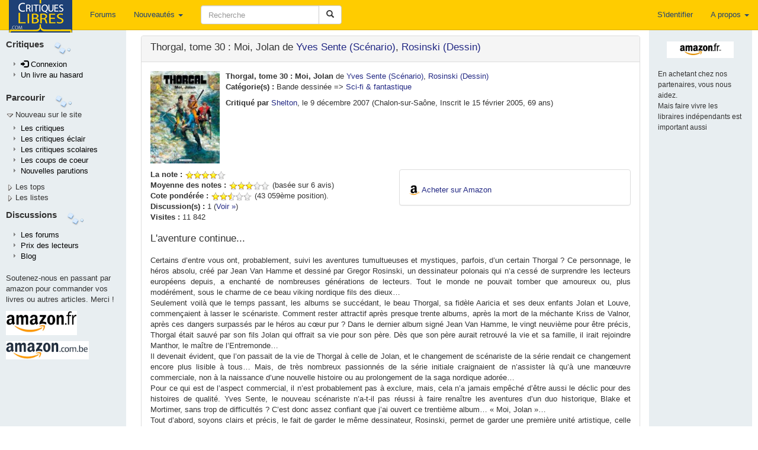

--- FILE ---
content_type: text/html; charset=UTF-8
request_url: https://critiqueslibres.com/i.php/vcrit/15558
body_size: 13099
content:
<!doctype html>	
<html class="no-js" lang="fr">
<head>
  <meta charset="utf-8">
  <meta http-equiv="X-UA-Compatible" content="IE=edge">
  <meta name="viewport" content="width=device-width, initial-scale=1">
  <title>critiquesLibres.com : Thorgal, tome 30 : Moi, Jolan Yves Sente,  Rosinski</title>
  <link rel="alternate" type="application/rss+xml" href="/i.php/rss2" title="RSS 2.0: Dernieres critiques" />
  <link rel="search" type="application/opensearchdescription+xml" title="critlib" href="/cl-search.xml">
  <meta name="description" content="Le meilleur site de critiques de livres sur le net." />
  <meta name="Distribution" content="Global" />
  <meta name="Rating" content="General" />
  <meta name="Robots" content="index, follow" />
  <meta name="COPYRIGHT" content="Copyright (c) 2002-2022 by critiquesLibres.com" />
  <meta http-equiv="content-language" content="fr" />
      <link rel="stylesheet" href="/dist/critlib.min.css">
  <!-- HTML5 shim and Respond.js for IE8 support of HTML5 elements and media queries -->
  <!-- WARNING: Respond.js doesn't work if you view the page via file:// -->
  <!--[if lt IE 9]>
    <script src="/vendor/html5shiv.min.js"></script>
    <script src="/vendor/respond.min.js"></script>
  <![endif]-->  
    
  <meta property="og:url"           content="http://www.critiqueslibres.com/i.php/vcrit/15558" />
  <meta property="og:site_name"     content="critiqueslibres.com" />
  <meta property="og:type"          content="website" />
  <meta property="og:title"         content="Thorgal, tome 30 : Moi, Jolan Yves Sente,  Rosinski" />

  <meta property="og:description"   content="Thorgal, tome 30 : Moi, Jolan de <a href=/i.php/vauteur/3284/>Yves Sente (Scénario)</a>, <a href=/i.php/vauteur/412/> Rosinski (Dessin)</a>" />
      <meta property="og:image"       content="https://m.media-amazon.com/images/I/619WXwGXllL.jpg" />  
    
   
<!-- Google AdSense -->
<script async src="https://pagead2.googlesyndication.com/pagead/js/adsbygoogle.js?client=ca-pub-8345013698383332"
     crossorigin="anonymous"></script>
<!-- End Google AdSense -->
</head>
<body>
    <!--[if lt IE 9]>
      <p class="browsehappy">Vous utilisez un naviguateur qui est d&eacute;pass&eacute;. Veuillez <a href="http://browsehappy.com/?locale=fr_FR">mettre &agrave; niveau votre naviguateur.</a></p>
    <![endif]-->
<div id="fb-root"></div>

<script>(function(d, s, id) {
  var js, fjs = d.getElementsByTagName(s)[0];
  if (d.getElementById(id)) return;
  js = d.createElement(s); js.id = id;
  js.src = "//connect.facebook.net/fr_FR/all.js#xfbml=1";
  fjs.parentNode.insertBefore(js, fjs);
}(document, 'script', 'facebook-jssdk'));</script>

  <nav class="navbar navbar-default navbar-fixed-top">
    <div class="container-fluid">
      <!-- Brand and toggle get grouped for better mobile display -->
      <div class="navbar-header">
        <button type="button" class="navbar-toggle collapsed" data-toggle="collapse" data-target="#bs-example-navbar-collapse-1" aria-expanded="false">
          <span class="sr-only">Toggle navigation</span>
          <span class="icon-bar"></span>
          <span class="icon-bar"></span>
          <span class="icon-bar"></span>
        </button>
        <a class="navbar-brand" style="padding-top: 0" href="/i.php">
          <img  src="/img/critlib/cl_logo_brand.png" />
        </a>        
        <ul class="nav navbar-nav navbar-right visible-xs-inline-block">
        
                    <li><a href="/i.php/login" >S'identifier</a></li>
            
          
        </ul>
      </div>
      <!-- Collect the nav links, forms, and other content for toggling -->
      <div class="collapse navbar-collapse" id="bs-example-navbar-collapse-1">
        <ul class="nav navbar-nav navbar-left">
          <!--<li class="hidden-sm"><a href="/i.php">Page de garde <i class="glyphicon glyphicon-home"></i></a></li> -->
          <li><a href="/i.php/forum/list">Forums</a></li>
          <li class="dropdown hidden-sm">
            <a href="#" class="dropdown-toggle" data-toggle="dropdown" role="button" aria-haspopup="true" aria-expanded="false">Nouveautés <span class="caret"></span></a>
            <ul class="dropdown-menu">
              <li><a href="/i.php/nlivre">Ajouter un livre</a></li>
              <li><a href="/i.php/list/newcrit">Dernières critiques</a></li>
              <li><a href="/i.php/list/newecl">Dernières critiques éclairs</a></li>
              <li><a href="/i.php/list/newscol">Dernières critiques scolaires</a></li>
              <li role="separator" class="divider"></li>
              <li role="presentation"><a href="/i.php/lastbiosbiblios/">Bios et biblios</a></li>
              <li role="presentation"><a href="/i.php/lastautliens/">Dernier liens ajout&eacute;s</a></li>
            </ul>
          </li>
          <li class="dropdown visible-xs-inline">
            <a href="#" class="dropdown-toggle" data-toggle="dropdown" role="button" aria-haspopup="true" aria-expanded="false">Listes<span class="caret"></span></a>
            <ul class="dropdown-menu">
              <li><a href="/i.php/listinterview">Interviews</a></li>
              <li><a href="/i.php/list/topcptr_recent">Plus visitées</a></li>
              <li><a href="/i.php/top/livre">Top livres</a></li>
              <li><a href="/i.php/top/auteur">Top auteurs</a></li>
              <li><a href="/i.php/listediteur">Editeurs</a></li>
              <li><a href="/i.php/listedition">Editions</a></li>
              <li><a href="/i.php/vcat/">Les catégories</a></li>
            </ul>             
          </li>
          <li class="visible-xs-inline"><a href="/i.php/vcrit/random">Au hasard</a></li>

        </ul>
        <form class="nav navbar-nav navbar-left navbar-form" role="search" action="/i.php/search2">
            <div class="form-group">
              <div class="input-group" style="max-width: 600px;">
                <input type="text" class="form-control" style="min-width: 200px; " 
                  placeholder="Recherche" name="search" id="search" value="" />
                <span class="input-group-btn">
                  <button type="submit" class="btn btn-default">
                    <span class="glyphicon glyphicon-search" aria-hidden="true"></span>
                  </button>
                </span>
              </div>
            </div>
        </form>

        <ul class="nav navbar-nav navbar-right">
        
                    <li><a href="/i.php/login" >S'identifier</a></li>
            
          
          <li class="dropdown">
            <a href="#" class="dropdown-toggle" data-toggle="dropdown" role="button" aria-haspopup="true" aria-expanded="false">A propos <span class="caret"></span></a>
            <ul class="dropdown-menu">
              <li><a href="/i.php/page/corp_contact">Nous contacter</a></li>
              <li><a href="/i.php/page/corp_aide">Aide</a></li>
              <li><a href="/i.php/page/corp_soutenez">Nous soutenir</a></li>
              <li><a href="/i.php/page/corp_apropos">Conditions</a></li>
              <li role="separator" class="divider"></li>
              <li><a href="/blog">Blog</a></li>
            </ul>
          </li>
        </ul>
      </div><!-- /.navbar-collapse -->
    </div><!-- /.container-fluid -->
  </nav>
<div class="container-fluid">
  <div class="row">
    <div class="col-sm-3 col-md-2 col-lg-2 hidden-xs leftmenu"  style="position:fixed; height:100%;overflow-y:auto;">
      <div class="row" style="margin-top: 5px;">
        <div class="side-by-side" style="font-size: 110%; font-color: light-blue; font-weight: bold;">
          Critiques
        </div>
        <div class="side-by-side">
          <img src="/img/critlib/imgMenu_left2.gif" >
        </div>
      </div>
      <div class="row">
        <div class="col-md-12">
            <ul class="leftmenulist">
              
                            <li role="presentation"><a href="/i.php/login"><span class="glyphicon glyphicon-log-in"></span>&nbsp;Connexion</a></li>
                 
                         
              <li role="presentation"><a href="/i.php/vcrit/random">Un livre au hasard</a></li>
            </ul>
        </div>
      </div>        
      <div class="row" style="margin-top: 10px;">
        <div class="side-by-side" style="font-size: 110%; font-color: light-blue; font-weight: bold;">
          Parcourir
        </div>
        <div class="side-by-side">
          <img src="/img/critlib/imgMenu_left2.gif" >
        </div>
      </div>
      
      <div class="row" >
        <div class="col-md-12" onclick="toggleMenu('menunew');">
          <img src="/img/critlib/arrow_down.gif" id="imgmenunew"><span onmouseover="this.style.backgroundColor='#FFCC00', this.style.color='black', this.style.padding='0px 0px 0px 0px;'" onmouseout="this.style.backgroundColor='#E8EEF1',this.style.color='#000033', this.style.padding='0px 0px 0px 2px'" style="padding-left:2px;">Nouveau sur le site</span>
        </div>
      </div>
      <div class="row">
        <div class="col-md-12" id="menunew" style="display: block;">
            <ul class="leftmenulist">
              <li role="presentation"><a href="/i.php/list/newcrit/">Les critiques </a></li>
              <li role="presentation"><a href="/i.php/list/newecl/">Les critiques &eacute;clair</a></li>
              <li role="presentation"><a href="/i.php/list/newscol/">Les critiques scolaires</a></li>
              <!--
              <li role="presentation"><a href="/i.php/lastbiosbiblios/">Bios et biblios</a></li>
              <li role="presentation"><a href="/i.php/lastautliens/">Dernier liens ajout&eacute;s</a></li>
              -->
              <li role="presentation"><a href="/i.php/list/topstar/">Les coups de coeur</a></li>
              <li role="presentation"><a href="/i.php/list/newparu/">Nouvelles parutions</a></li>
            </ul>
        </div>
      </div>
      <div class="row" >
        <div class="col-md-12" onclick="toggleMenu('menutop');">
          <img src="/img/critlib/arrow_right.gif" id="imgmenutop"><span onmouseover="this.style.backgroundColor='#FFCC00', this.style.color='black', this.style.padding='2px 4px 2px 4px;'" onmouseout="this.style.backgroundColor='#E8EEF1',this.style.color='#000033', this.style.padding='0px 0px 0px 2px'" style="padding-left:2px;">Les tops</span>
        </div>
      </div>
      <div class="row">
        <div class="col-md-12" id="menutop" style="display: none;">
            <ul class="leftmenulist">
              <li role="presentation"><a href="/i.php/list/topcptr_new">Les plus visit&eacute;es</a></li>
              <li role="presentation"><a href="/i.php/list/topcptr_recent">Plus visit&eacute;es (récentes)</a></li>
              <li role="presentation"><a href="/i.php/list/topcptr_mois">Plus visit&eacute;es ce mois</a></li>
              <!--
              <li class="submenu"><a href=/i.php/top/lecteur/>Le top des lecteurs</a></li>
              -->
              <li role="presentation"><a href="/i.php/top/livre/">Le top des livres</a></li>
              <li role="presentation"><a href="/i.php/top/auteur/">Le top des auteurs</a></li>
            </ul>
        </div>
      </div>
      <div class="row" >
        <div class="col-md-12" onclick="toggleMenu('menulst');">
          <img src="/img/critlib/arrow_right.gif" id="imgmenulst"><span onmouseover="this.style.backgroundColor='#FFCC00', this.style.color='black', this.style.padding='2px 4px 2px 4px;'" onmouseout="this.style.backgroundColor='#E8EEF1',this.style.color='#000033', this.style.padding='0px 0px 0px 2px'" style="padding-left:2px;">Les listes</span>
        </div>
      </div>
      <div class="row">
        <div class="col-md-12" id="menulst" style="display: none;">
            <ul class="leftmenulist">
              <li role="presentation"><a href="/i.php/vcat/">Les catégories</a></li>
              <li role="presentation"><a href="/i.php/listediteur/">Les éditeurs</a></li>
              <li role="presentation"><a href="/i.php/listedition/">Les éditions</a></li>
              <li role="presentation"><a href="/i.php/listlivre/">Les livres</a></li>
              <li role="presentation"><a href="/i.php/listauteur/">Les auteurs</a></li>
              <li role="presentation"><a href="/i.php/listuser/">Les lecteurs</a></li>
              <li role="presentation"><a href="/i.php/listinterview/">Les interviews</a></li>
              <li role="presentation"><a href="/i.php/listserie/">Les séries</a></li>
            </ul>
        </div>
      </div>
      
      <div class="row" style="margin-top: 10px;">
        <div class="side-by-side" style="font-size: 110%; font-color: light-blue; font-weight: bold;">
          Discussions
        </div>
        <div class="side-by-side">
          <img src="/img/critlib/imgMenu_left2.gif" >
        </div>
      </div>
      <div class="row">
        <div class="col-md-12">
            <ul class="leftmenulist">
              <li role="presentation"><a href="/i.php/forum/list">Les forums</a></li>
              <li role="presentation"><a href="/i.php/prixcl">Prix des lecteurs</a></li>
              <li role="presentation"><a href="/blog">Blog</a></li>
              <!-- <li role="presentation"><a href="/i.php/page/corp_aide">Aide</a></li>
              <li role="presentation"><a href="/i.php/page/corp_soutenez">Nous soutenir</a></li>
              -->
            </ul>
        </div>
      </div>
      <div class="row" style="margin-top: 10px;">
        <div class="col-md-12">
                Soutenez-nous en passant par amazon pour commander vos livres ou autres articles. Merci !
        </div>
      </div>
      <div class="row">
        <div class="col-md-12 publeft">
        <a target="_blank" href="https://www.amazon.fr/b?_encoding=UTF8&tag=critiqueslibresc&linkCode=ur2&linkId=c6a1a03fab1b12ef0942d2ab0153a43b&camp=1642&creative=6746&node=301132">
        	<img  src="/img/critlib/amazon-fr.gif" alt="Amazon.fr" style="margin-bottom: 5px;"/>
        </a>
        <img src="//ir-fr.amazon-adsystem.com/e/ir?t=critiqueslibresc&l=ur2&o=8" width="1" height="1" border="0" alt="" style="border:none !important; margin:0px !important;" />
        <br/>

        <a target="_blank" href="https://amzn.to/478wDUX">
          <img src="/img/critlib/amazon-be.gif" alt="Amazon.com.be" style="margin-top: 5px;"/>
        </a>

        <!-- 
  				<iframe src="http://rcm-fr.amazon.fr/e/cm?t=critlibautre-21&o=8&p=44&l=ur1&category=homepage&banner=1EAKQ06CW6GFD5NT0N82&f=ifr" width="100" height="70" scrolling="no" border="0" marginwidth="0" style="border:none;" frameborder="0">
  				</iframe>
  		 -->
        </div>
      </div>
      <!--
      <div class="row">
        <div class="col-md-12">
            Passer par Sauramps nous aide aussi
        </div>
      </div>
      <div class="row">
        <div class="col-md-12 publeft">
  					<a href="http://track.effiliation.com/servlet/effi.click?id_compteur=12863099" target="_blank">
  							<img src="http://track.effiliation.com/servlet/effi.show?id_compteur=12863099" alt="pub" border="0" />
  					</a>
  			</div>
      </div>
      -->
      <!--
      <div class="row">
        <div class="col-sm-12">
          <div class="alogo">
            <a href="/i.php">
              <img class="logo" src="/img/critlib/cl-logo-bleuorange.png" border="0" width="84px" height="122px" alt="logo" />
            </a>
          </div>
        </div>
      </div>
      -->
    </div> <!-- end of left menu column -->
    <div class="col-sm-9 col-md-10 col-lg-10 col-sm-offset-3 col-md-offset-2">
  	 <!-- <td colspan="2" style="padding-top: 0; vertical-align: top;" class="aleft"> -->
  	    <div class="content" style="min-height: 800px;">
          

<style type="text/css">

.edition {
  padding-left: 20px;

}
</style>


<div class="row">
 <div class="col-sm-9 col-md-10">
 <!-- 
  <div class="row">
   <div class="col-sm-12">
-->
    <div class="panel panel-default">
      <div class="panel-heading">
        <h3 class="media-heading">Thorgal, tome 30 : Moi, Jolan de <a href=/i.php/vauteur/3284/>Yves Sente (Scénario)</a>, <a href=/i.php/vauteur/412/> Rosinski (Dessin)</a></h3>
      </div>
      <div class="panel-body">
        <div class="media">
          <div class="media-left">
                      <a target="_blank" href="http://www.amazon.fr/exec/obidos/ASIN/2803622653/critiqueslibresc">
              <div class="cover-m Xidden-xs">
                <img class="media-object" style="max-width: 100%; max-height: 100%" src="/img/cover/M/9782803622658.jpg" alt="couverture" />
              </div>
              <!--
              <div class="cover-s hidden-xs Visible-xs">
                <img class="media-object" style="max-width: 100%; max-height: 100%" src="/img/cover/S/9782803622658.jpg" alt="couverture" />
              </div>
              -->
            </a>        
                    </div> <!-- eof media left -->
          <div class="media-body">
            <strong>Thorgal, tome 30 : Moi, Jolan</strong> de <a href=/i.php/vauteur/3284/>Yves Sente (Scénario)</a>, <a href=/i.php/vauteur/412/> Rosinski (Dessin)</a>
                        <p><strong>Cat&eacute;gorie(s) :</strong> <span class="texteLien">Bande dessinée => <a href="/i.php/vcat/205">Sci-fi & fantastique</a></span>
                                </p>

                    <div class="hidden-xs">
          <strong>Critiqu&eacute; par </strong><a href="/i.php/vuser/d4eceda00803">Shelton</a>, le 9 décembre 2007
            (Chalon-sur-Saône, Inscrit le 15 février 2005, 69 ans)
          </div>
           <!-- EOF crit principale exits -->
        </div> <!-- eof media body-->
      </div>
      <div class="row" style="margin-top: 10px;">
        <div class="col-sm-12 visible-xs">
          <strong>Critiqu&eacute; par </strong><a href="/i.php/vuser/d4eceda00803">Shelton</a>, le 9 décembre 2007
            (Chalon-sur-Saône, Inscrit le 15 février 2005, 69 ans)
        </div>
        <div id="summary" class="col-sm-6">
                      <strong>La note :</strong> <img alt="8 étoiles" src="/img/starslittle_8.gif" />
                                <br/><strong>Moyenne des notes :</strong> <img alt="6 étoiles" src="/img/starslittle_6.gif" /> (bas&eacute;e sur 6 avis)
                          <br/><strong>Cote pond&eacute;r&eacute;e :</strong> <img alt="5 étoiles" src="/img/starslittle_5.gif" /> (43 059&egrave;me position).
                                            <br/><strong>Discussion(s) :</strong> 1&nbsp;(<a href="#forums">Voir &raquo;</a>)
                    <br/>
          <strong>Visites :</strong> 11 842&nbsp;
        </div> <!-- eof summary -->
        <!-- Acheter le livre -->
                <div class="col-sm-6">
          <div class="panel panel-default">
            <div class="panel-body">
              <div style="margin-top:10px">
                <img src="/img/critlib/amazon_a.png" width="19" height="19" />
                <a href="https://www.amazon.fr/exec/obidos/ASIN/2803622653/critlibvcrit-21" target="_BLANK">Acheter sur Amazon</a>
              </div>
                          </div>
          </div>  <!-- eof panel -->
        </div>
                <!-- end of Acheter le livre -->
      </div> <!-- eof row -->
      <!-- critique principale -->
      <div class="row">
        <div class="col-sm-12">      
                      <h3>L&#039;aventure continue...</h3>
              <p class="critic">
                Certains d’entre vous ont, probablement, suivi les aventures tumultueuses et mystiques, parfois, d’un certain Thorgal ? Ce personnage, le héros absolu, créé par Jean Van Hamme et dessiné par Gregor Rosinski, un dessinateur polonais qui n’a cessé de surprendre les lecteurs européens depuis, a enchanté de nombreuses générations de lecteurs. Tout le monde ne pouvait tomber que amoureux ou, plus modérément, sous le charme de ce beau viking nordique fils des dieux…<br />
Seulement voilà que le temps passant, les albums se succédant, le beau Thorgal, sa fidèle Aaricia et ses deux enfants Jolan et Louve, commençaient à lasser le scénariste. Comment rester attractif après presque trente albums, après la mort de la méchante Kriss de Valnor, après ces dangers surpassés par le héros au cœur pur ? Dans le dernier album signé Jean Van Hamme, le vingt neuvième pour être précis, Thorgal était sauvé par son fils Jolan qui offrait sa vie pour son père. Dès que son père aurait retrouvé la vie et sa famille, il irait rejoindre Manthor, le maître de l’Entremonde… <br />
Il devenait évident, que l’on passait de la vie de Thorgal à celle de Jolan, et le changement de scénariste de la série rendait ce changement encore plus lisible à tous… Mais, de très nombreux passionnés de la série initiale craignaient de n’assister là qu’à une manœuvre commerciale, non à la naissance d’une nouvelle histoire ou au prolongement de la saga nordique adorée…<br />
Pour ce qui est de l’aspect commercial, il n’est probablement pas à exclure, mais, cela n’a jamais empêché d’être aussi le déclic pour des histoires de qualité. Yves Sente, le nouveau scénariste n’a-t-il pas réussi à faire renaître les aventures d’un duo historique, Blake et Mortimer, sans trop de difficultés ? C’est donc assez confiant que j’ai ouvert ce trentième album… « Moi, Jolan »…<br />
Tout d’abord, soyons clairs et précis, le fait de garder le même dessinateur, Rosinski, permet de garder une première unité artistique, celle du graphisme et de la narration graphique. Ce polonais dessine toujours aussi bien et c’est toujours aussi agréable de voir ses personnages se mouvoir dans un univers qui reste entre réalité et fantastique… <br />
Quant au scénario, on sent bien que Sente a besoin de prendre ses marques, ce n’est pas si facile de passer derrière Van Hamme, il s’appuie sur les personnages de la série, en introduit d’autres, et fait en sorte que très rapidement on ne puisse pas croire à du « réchauffé ». C’est cela qui est le plus surprenant et, aussi, rassurant : on est toujours dans du Thorgal, mais on n’est plus dans du Thorgal !<br />
On est dans du Thorgal parce que le héros est là, même s’il est au repos, en quelque sorte, parce que devant l’absence, un matin, de Jolan, c’est lui qui explique à Aaricia et Louve ce qu’il en est réellement… On est dans du Thorgal car Aaricia va jouer un rôle, encore un peu hésitant dans cet épisode, mais bien réel et porteur d’avenir. Parce que la jeune Louve ne peut pas rester en dehors d’une histoire qui va concerner son frère chéri…<br />
On n’est plus dans du Thorgal car une grande partie de l’histoire met en scène Jolan et des personnages de sa génération. C’est lui qui doit écouter le Manthor, qui doit franchir des étapes pour obtenir un destin extraordinaire, hors du commun… Jolan doit, en fait, passer de l’adolescence à l’âge adulte. Nous entrons dans le récit initiatique par excellence et cet aspect nous ramène au destin de Thorgal qui a du passer du statut d’homme à celui d’envoyé des dieux… et, rappelez-vous, cela ne s’était pas passé sans difficultés…<br />
Après avoir lu cet album, mes sentiments se sont clarifiés : oui, j’ai éprouvé beaucoup de plaisir à le lire et à partir à l’aventure avec Jolan, oui c’est une très grande qualité graphique et Rosinski a encore beaucoup d’énergie dans son dessin… mais je me suis senti vieillir ! Un peu comme si je restais avec Thorgal au village en attendant que Jolan ne revienne… Oui, cette série est en train de franchir un cap, mais, peut-être, est-elle tout simplement en train de retrouver un nouveau lectorat pour rebondir encore plus…<br />
Alors, plongeons dans cette aventure et voyons, ensemble, comment Jolan mais aussi Xia, Ingvild, Draye, Arlac arriveront à triompher dans l’antre de la magie rouge…<br />
Très bonne lecture pour large public allant des fans de la série initiale aux jeunes lecteurs à partir d’une douzaine d’années…
              </p> 
                         <!-- EOF nbrcrit is zero -->
        </div>
      </div>
      <!-- eof critique principale -->
    </div> <!-- eof panel body -->
   </div> <!-- eof panel -->

  <div class="panel panel-default">
    <div class="panel-body">
      <div class="row">
        <div class="col-xs-6 col-sm-4">
                  <div class="well well-sm" style="margin-bottom: 2px;">
            <a href="/i.php/login">Connectez vous</a> pour ajouter ce livre dans une liste ou dans votre biblio.
          </div>
              </div>
      <div class="col-xs-6 col-sm-4">
        <!-- Twitter BEGIN -->
        <a href="https://twitter.com/share" class="twitter-share-button" data-lang="fr">Tweeter</a>
        
          <script>!function(d,s,id){var js,fjs=d.getElementsByTagName(s)[0],p=/^http:/.test(d.location)?'http':'https';if(!d.getElementById(id)){js=d.createElement(s);js.id=id;js.src=p+'://platform.twitter.com/widgets.js';fjs.parentNode.insertBefore(js,fjs);}}(document, 'script', 'twitter-wjs');</script>       
        
        <!-- Twitter END -->
        <br />
        <div class="fb-share-button" data-href="http://www.critiqueslibres.com/i.php/vcrit/15558" data-layout="button"></div>
      </div>
      <div class="col-xs-12 col-sm-4">     
        <a href="/i.php/envoi_ami/15558" >
          <img src="/img/critlib/icon_sendFriend.gif" width="22" height="19">Envoyer &agrave; un(e) ami(e)
        </a>
        <br />
        <a href="/i.php/vcrit/15558?alt=print" target="_blank">
          <img src="/img/critlib/icon_imprimante.gif" width="22" height="19">Version imprimable
        </a>
      </div>
    </div> <!-- eof row -->

  </div>
</div> <!-- eof panel -->
<!-- LES EDITIONS -->
<div class="panel panel-default">
  <div class="panel-heading">
    <h3 class="panel-title">Les éditions</h3>
  </div>
  <div class="panel-body">
    <div class="row">
      <div class="col-sm-12">

        <ul class="media-list">
                  <li class="media">
            <div class="media-left">
              <a href="http://www.amazon.fr/exec/obidos/ASIN/2803622653/critiqueslibresc">
                <img class="media-object pull-left" src="/img/cover/S/9782803622658.jpg" alt="couverture">
              </a>
            </div>
            <div class="media-body edition">
              <div class="row">
                <div class="col-sm-10">
                  <h5 class="media-heading">Moi, Jolan [Texte imprimé] [dessins de] G. Rosinski [scénario de] Y. Sente</h5>
                                    <span>de <a href="/i.php/vauteur/412">Rosinski, </a> (Illustrateur) <a href="/i.php/vauteur/3284">Sente, Yves</a> (Scénariste)</span>
                                    <br><a href="/i.php/listedition/178">le Lombard</a>             
                  <br>ISBN : 9782803622658 ; 12,45 € ; 04/10/2007 ; 48 p.  Broché
                </div>
                                <div class="pull-right col-sm-2">
                  <div>
                    <img src="/img/critlib/amazon_a.png" width="19" height="19" border="0" align="absmiddle" />
                    <a href="http://www.amazon.fr/exec/obidos/ASIN/2803622653/critiqueslibresc" target="_BLANK">Go Amazon</a>
                  </div>
                                  </div>
                              </div>
            </div>
          </li>
         
        </ul>
      </div>
    </div>
    <div class="row">
      <div class="col-sm-8">
                  &raquo;Enregistrez-vous pour ajouter une édition      </div>
    </div>
    
  </div>
</div>
<!-- EOF LES EDITIONS -->
<div class="panel panel-default">
  <div class="panel-heading">
    <h3 class="panel-title">Les livres liés</h3>
  </div>
  <div class="panel-body">
                  <span style="margin-left:20; font-weight: bold" onclick="toggleItem('serie0');">
              <img width="15" height="14" id="imgserie0" src="/img/critlib/arrow_right.gif" align="absbottom">
            &nbsp;
      Thorgal<br>
      </span>
              <div style="margin-left: 20px; display: none" id="serie0">
                      
      <ul class="cl" >
                  <li class="cl">
                          <a href="/i.php/vcrit/24498">Thorgal, tome 01 : La Magicienne trahie, suivi de Presque le paradis</a>
              
                      </li> 
                  <li class="cl">
                          <a href="/i.php/vcrit/33207">Thorgal, tome 02 : L&#039;Île des mers gelées</a>
              
                      </li> 
                  <li class="cl">
                          <a href="/i.php/vcrit/36607">Thorgal, tome 03 : Les trois vieillards du pays d&#039;Aran</a>
              
                      </li> 
                  <li class="cl">
                          <a href="/i.php/vcrit/37005">Thorgal, tome 04 : La galère noire</a>
              
                      </li> 
                  <li class="cl">
                          <a href="/i.php/vcrit/37262">Thorgal, tome 05 : au-delà des ombres</a>
              
                      </li> 
                  <li class="cl">
                          <a href="/i.php/vcrit/37562">Thorgal, tome 06 : la chute de Brek Zarith</a>
              
                      </li> 
                  <li class="cl">
                          <a href="/i.php/vcrit/37648">Thorgal, tome 07 : L&#039;Enfant des étoiles</a>
              
                      </li> 
                  <li class="cl">
                          <a href="/i.php/vcrit/3240">Thorgal, tome 08 : Alinoë</a>
              
                      </li> 
                  <li class="cl">
                          <a href="/i.php/vcrit/3251">Thorgal, tome 09 : Les archers</a>
              
                      </li> 
                  <li class="cl">
                          <a href="/i.php/vcrit/38412">Thorgal, tome 10 : Le Pays Qâ</a>
              
                      </li> 
                  <li class="cl">
                          <a href="/i.php/vcrit/39039">Thorgal, tome 11 : Les Yeux de Tanatloc</a>
              
                      </li> 
                  <li class="cl">
                          <a href="/i.php/vcrit/39040">Thorgal, tome 12 : la cité du Dieu perdu</a>
              
                      </li> 
                  <li class="cl">
                          <a href="/i.php/vcrit/39041">Thorgal, tome 13 : Entre Terre et Lumière</a>
              
                      </li> 
                  <li class="cl">
                          <a href="/i.php/vcrit/39042">Thorgal, tome 14 : Aaricia</a>
              
                      </li> 
                  <li class="cl">
                          <a href="/i.php/vcrit/38443">Thorgal, tome 15 : Le Maître des Montagnes</a>
              
                      </li> 
                  <li class="cl">
                          <a href="/i.php/vcrit/38444">Thorgal, tome 16 : Louve</a>
              
                      </li> 
                  <li class="cl">
                          <a href="/i.php/vcrit/38445">Thorgal, tome 17 : La gardienne des clés</a>
              
                      </li> 
                  <li class="cl">
                          <a href="/i.php/vcrit/39397">Thorgal, tome 18 : L&#039;Epée-Soleil</a>
              
                      </li> 
                  <li class="cl">
                          <a href="/i.php/vcrit/39043">Thorgal, tome 19 : La Forteresse invisible</a>
              
                      </li> 
                  <li class="cl">
                          <a href="/i.php/vcrit/39398">Thorgal, tome 20 : La marque des bannis</a>
              
                      </li> 
                  <li class="cl">
                          <a href="/i.php/vcrit/39948">Thorgal, tome 21 : la couronne d&#039;Ogotaï</a>
              
                      </li> 
                  <li class="cl">
                          <a href="/i.php/vcrit/39950">Thorgal, tome 22 : Géants</a>
              
                      </li> 
                  <li class="cl">
                          <a href="/i.php/vcrit/17104">Thorgal, tome 23 : La Cage</a>
              
                      </li> 
                  <li class="cl">
                          <a href="/i.php/vcrit/39951">Thorgal, tome 24 : Arachnea</a>
              
                      </li> 
                  <li class="cl">
                          <a href="/i.php/vcrit/39952">Thorgal, tome 25 : Le Mal bleu</a>
              
                      </li> 
                  <li class="cl">
                          <a href="/i.php/vcrit/39953">Thorgal, tome 26 : Le Royaume sous le Sable</a>
              
                      </li> 
                  <li class="cl">
                          <a href="/i.php/vcrit/3238">Thorgal, tome 27 : Le Barbare</a>
              
                      </li> 
                  <li class="cl">
                          <a href="/i.php/vcrit/6859">Thorgal, tome 28 : Kriss de Valnor</a>
              
                      </li> 
                  <li class="cl">
                          <a href="/i.php/vcrit/29856">Thorgal, Tome 29 : Le Sacrifice</a>
              
                      </li> 
                  <li class="cl">
                          Thorgal, tome 30 : Moi, Jolan
                      </li> 
                  <li class="cl">
                          <a href="/i.php/vcrit/22012">Thorgal, tome 31 : Le Bouclier de Thor</a>
              
                      </li> 
                  <li class="cl">
                          <a href="/i.php/vcrit/24970">Thorgal, tome 32 : La bataille d&#039;Asgard</a>
              
                      </li> 
                  <li class="cl">
                          <a href="/i.php/vcrit/39949">Thorgal, tome 33 : Le Bateau-Sabre</a>
              
                      </li> 
                  <li class="cl">
                          <a href="/i.php/vcrit/38734">Thorgal, tome 34 : Kah-Aniel</a>
              
                      </li> 
                  <li class="cl">
                          <a href="/i.php/vcrit/49625">Thorgal - tome 35 - Le feu écarlate</a>
              
                      </li> 
                  <li class="cl">
                          <a href="/i.php/vcrit/54661">Thorgal - tome 36 - Aniel</a>
              
                      </li> 
                  <li class="cl">
                          <a href="/i.php/vcrit/56959">Thorgal - tome 37 - L&#039;Ermite de Skellingar</a>
              
                      </li> 
                  <li class="cl">
                          <a href="/i.php/vcrit/59379">Thorgal - Tome 38 - La Selkie</a>
              
                      </li> 
                  <li class="cl">
                          <a href="/i.php/vcrit/61887">Thorgal - Tome 39 - Neokóra</a>
              
                      </li> 
                  <li class="cl">
                          <a href="/i.php/vcrit/63643">Thorgal - Tome 40 - Tupilaks</a>
              
                      </li> 
                  <li class="cl">
                          <a href="/i.php/vcrit/67602">Thorgal - Tome 41 - Mille yeux</a>
              
                      </li> 
                  <li class="cl">
                          <a href="/i.php/vcrit/69952">Thorgal - Tome 42 - Özurr le Varègue</a>
              
                      </li> 
                  <li class="cl">
                          <a href="/i.php/vcrit/72350">Thorgal - Tome 43 - La vengeance de la déesse Skædhi</a>
              
                      </li> 
              </ul>
      </div>            
        <p style="margin-left:20">
              Enregistrez-vous pour cr&eacute;er ou modifier une s&eacute;rie
          </p>
  </div> <!-- eof panel-body -->  
</div> <!-- of séries panel -->
<!-- EOF LES SERIES -->
<!-- CRITIQUES ECLAIRS -->
<div class="panel panel-default">
  <div class="panel-heading">
    <h3 class="panel-title">Les critiques &eacute;clairs (5)
                    <span style="font-size: 75%">
          &raquo; <a href="/i.php/newuser/"><p>Enregistrez-vous pour publier une critique &eacute;clair!</a>
        </span>
          </h3>
  </div> 
  <div class="panel-body">
   <a name="eclairs"></a>
    <section>
  	    <div class="row">
      <div class="col-sm-12">
        <div class="pull-left">
          <h2>Une bonne reprise signée Yves Sente</h2>
        </div>
        <div class="pull-right h2">
          <img alt="8 étoiles" src="/img/starslittle_8.gif" />
        </div>
      </div>
    </div>
    <div class="row">
      <div class="col-sm-12">
        <h4>Critique de 
          <a href="/i.php/vuser/d45103a7d2dc">
            Hervé28
          </a> (Chartres, Inscrit(e) le 4 septembre 2011, 56 ans) - 11 mars 2017
        </h4>
      </div>
    </div>    
    <div id="criteclair109942">
    <div class="row">
      <div class="col-sm-12 critic" ">
        En succédant à Van Hamme sur le scénario, Yves Sente a relevé le défi avec brio sur ce &quot;Moi, Jolan&quot; qui renoue avec l&apos;aventure : des épreuves initiatiques que doivent subir Jolan et ses 4 nouveaux compagnons, sur fond mythologique nordique .<br />
Yves Sente ne se coupe pas des autres personnages de la série, avec Aaricia, qui enquête sur le mystérieux Manthor, et un Thorgal, certes peu présent, mais qui fait le lien entre les principaux personnages.<br />
Le tout avec un superbe dessin de Rosinski, où chaque case est parfaitement travaillée.<br />
Une bonne reprise, finalement.
              </div>
    </div>
    </div>
    <hr/>
      	
  </section>
    <section>
  	    <div class="row">
      <div class="col-sm-12">
        <div class="pull-left">
          <h2>Changement de scénariste...</h2>
        </div>
        <div class="pull-right h2">
          <img alt="6 étoiles" src="/img/starslittle_6.gif" />
        </div>
      </div>
    </div>
    <div class="row">
      <div class="col-sm-12">
        <h4>Critique de 
          <a href="/i.php/vuser/db83c51999b0">
            Vince92
          </a> (Zürich, Inscrit le 20 octobre 2008, 48 ans) - 21 septembre 2014
        </h4>
      </div>
    </div>    
    <div id="criteclair97358">
    <div class="row">
      <div class="col-sm-12 critic" ">
        Jean van Hamme ayant quitté la série, Yves Sente reprend les manettes... que donne le résultat? <br />
Mitigé pour le moins... le fait de faire basculer le centre de l&apos;histoire vers Jolan est assez astucieux... le lectorat se lassait sans doute de voir Thorgal de triompher de tout, tout le temps... il fallait introduire une autre série de personnages. <br />
Les compagnons de Jolan et Manthor sont de ce point de vue assez réussis. <br />
Le déroulement de l&apos;initiation est cependant assez téléphoné, il n&apos;y a pas trop de surprise dans cette partie de scénario. Oui, car il y a deux histoires en une, les croisements de personnages font découvrir au lecteur un étonnant développement...<br />
J&apos;ai moins aimé la construction graphique de l&apos;album, beaucoup p de petites cases qui ne sont pas trop bien réalisées. Dans l&apos;ensemble cependant, Rosinski, qui lui est resté, reste tout à fait au niveau des précédents albums.
              </div>
    </div>
    </div>
    <hr/>
      	
  </section>
    <section>
  	    <div class="row">
      <div class="col-sm-12">
        <div class="pull-left">
          <h2>STOP</h2>
        </div>
        <div class="pull-right h2">
          <img alt="1 étoiles" src="/img/starslittle_1.gif" />
        </div>
      </div>
    </div>
    <div class="row">
      <div class="col-sm-12">
        <h4>Critique de 
          <a href="/i.php/vuser/184069efde3f">
            Polgara
          </a> (, Inscrite le 20 novembre 2011, 43 ans) - 28 novembre 2011
        </h4>
      </div>
    </div>    
    <div id="criteclair71593">
    <div class="row">
      <div class="col-sm-12 critic" ">
        Aussitôt acheté aussitôt revendu, Thorgal c&apos;est van hamme ou rosinski ou rien. Tout ça me donne l&apos;impression de faire des suites juste pour l&apos;argent... Pour ma part Thorgal s&apos;arrête au tome 29.
              </div>
    </div>
    </div>
    <hr/>
      	
  </section>
    <section>
  	    <div class="row">
      <div class="col-sm-12">
        <div class="pull-left">
          <h2>Sympathique...</h2>
        </div>
        <div class="pull-right h2">
          <img alt="6 étoiles" src="/img/starslittle_6.gif" />
        </div>
      </div>
    </div>
    <div class="row">
      <div class="col-sm-12">
        <h4>Critique de 
          <a href="/i.php/vuser/3f747c8f43ba">
            Marsup
          </a> (, Inscrit le 22 octobre 2009, 49 ans) - 24 février 2010
        </h4>
      </div>
    </div>    
    <div id="criteclair53184">
    <div class="row">
      <div class="col-sm-12 critic" ">
        Quel plaisir de retrouver l&apos;univers de la saga Thorgal même si cette fois-ci elle tourne autour de son fils, Jolan.<br />
Pour le moment, il est moins charismatique que son père mais l&apos;intrigue (la quête d&apos;un destin soit-disant exceptionnel) est assez intrigante pour se laisser porter... Quant aux dessins, rien à redire. Le coup de crayon de Rosinski est toujours aussi beau !<br />
A suivre...
              </div>
    </div>
    </div>
    <hr/>
      	
  </section>
    <section>
  	    <div class="row">
      <div class="col-sm-12">
        <div class="pull-left">
          <h2>Difficile de juger...</h2>
        </div>
        <div class="pull-right h2">
          <img alt="8 étoiles" src="/img/starslittle_8.gif" />
        </div>
      </div>
    </div>
    <div class="row">
      <div class="col-sm-12">
        <h4>Critique de 
          <a href="/i.php/vuser/5fc9129c5ab3">
            Le rat des champs
          </a> (, Inscrit le 12 juillet 2005, 75 ans) - 10 décembre 2007
        </h4>
      </div>
    </div>    
    <div id="criteclair35844">
    <div class="row">
      <div class="col-sm-12 critic" ">
        On sent bien que ce tome est l&apos;introduction d&apos;une nouvelle histoire, et qu&apos;il est surtout là pour planter un décor et présenter des personnages. Pourquoi pas? Yves Sente a montré avec son magistral &quot;Comte Skarbek&quot; qu&apos;il est capable de merveilles scénaristiques, alors attendons, et mettons quelques euh... surprises sur le compte d&apos;un scénariste qui doit poser ses marques dans un univers taillé sur mesure pour Van Hamme, dans lequel ce dernier n&apos;a pas toujours excellé, il faut bien le dire. Le dessin de Rosinski est, comme toujours, impeccable. N&apos;empêche... Où est la magie d&apos;albums comme Alinoé ou les Archers?
              </div>
    </div>
    </div>
    <hr/>
      	
  </section>
    </div>
  </div>
<!-- EOF ECLAIRS -->
<!-- CRITIQUES ECLAIRS scolaire -->
<!-- EOF scolaire -->




<!-- LES FORUMS -->

<div class="panel panel-default">
  <div class="panel-heading">
    <h3 class="panel-title">Forums: Thorgal, tome 30 : Moi, Jolan</h3>
  </div>
  <div class="panel-body">
       
  <table class="table table-condensed">
    <tr>
      <th><a name="forums" id="forums" href="#">&nbsp;</a></th>
      <th><strong>Sujets</strong></th>
      <th><strong>Messages</strong></th>
      <th><strong>Utilisateur</strong></th>
      <th><strong>Dernier message</strong></th>
    </tr>
        <tr>
      <td bgcolor="#FFFFFF" class="texte">&nbsp;</td>
      <td bgcolor="#FFFFFF" class="texte">
        <a name="6033" id="6033"></a>
        <a href="/i.php/forum/sujet/6033">Thorgal</a> 
              </td>
      <td bgcolor="#FFFFFF" class="texte">3</td>
      <td bgcolor="#FFFFFF" class="texte"><a href="/i.php/vuser/d4eceda00803">Shelton</a></td>
      <td bgcolor="#FFFFFF" class="texte">11 décembre 2007 @ 12:15</td>
    </tr>
      </table>
  <p>
    <a href="/i.php/forum/forum/4/15558">Autres discussion autour de Thorgal, tome 30 : Moi, Jolan &raquo;</a>
  </p>
  </div>
</div>
<div class="panel panel-default">
  <div class="panel-body">
    <a NAME="addcrit"></a>
                  <h3>Ajouter une critique &eacute;clair</h3>
        <a href="/i.php/newuser/">Enregistrez-vous pour publier une critique &eacute;clair! &raquo;</a>
              <p align="right">
      <a href="#top">
        <img src="/img/critlib/flecheTOP.gif" >&nbsp;haut de page
      </a>
    </p>                  
  </div>
</div>
</div> <!-- eof sm-10 -->

<div class="col-sm-3 col-md-2 hidden-xs pubright">
  <div class="row">
    <div class="col-sm-12">
            <div >
      <a href="http://www.amazon.fr/exec/obidos/ASIN/2803622653/critiqueslibresc" target="_BLANK">
        <img class="center-block" src="/img/critlib/crit_amazonFR.gif" alt="Amazon.fr">
      </a>
      </div>
                  <p>
      <br/>
      <small>En achetant chez nos partenaires, vous nous aidez.<br/>Mais faire vivre les libraires indépendants est important aussi</small>
      </p>
      <!--
      <a href="http://www.amazon.ca/exec/obidos/ASIN/2803622653/critiquesli00-20" target="_blank">
        <img src="/img/critlib/crit_amazonCA.gif" alt="Amazon.ca">
      </a>
      <a href="http://ad.zanox.com/ppc/?12785502C995757204T&amp;ULP=[[http://www3.fnac.com/advanced/book.do?isbn=9782803622658]]" target="_blank">
        <img src="/img/critlib/crit_fnac.gif" alt="Fnac.com">
      </a>
      <a href="http://ad.zanox.com/ppc/?7473377C971835242T">
        <img src="http://ad.zanox.com/ppv/?7473377C971835242" alt="Abebooks.fr - Livres neufs, anciens, rares et d'occasion.">
      </a>
      -->
    </div>
  </div>
  <div class="row">
    <div class="col-sm-12">
      <div class="center-block adright">
          <p>
          <script type="text/javascript">
  google_ad_client = "pub-8345013698383332";
  /* google_alternate_ad_url = "http://www.critiqueslibres.com/amazon.html"; */
  google_ad_width = 120;
  google_ad_height = 600;
  google_ad_format = "120x600_as";
  google_ad_type = "text_image";
  google_ad_channel ="";
  google_color_border = "E8EEF1";
  google_color_bg = "E8EEF1";
  google_color_link = "14435B";
  google_color_text = "000000";
  google_color_url = "008800";
        </script>
        </p>
        <script type="text/javascript" src="https://pagead2.googlesyndication.com/pagead/show_ads.js">
        </script>
        </div>
    </div>
  </div>
</div>
</div>
  	  
        </div>
    </div>
  </div> <!-- eof row -->
  <footer>
    <div class="row">
      <div class="footer">
      	<a href="/i.php">Page d'accueil</a> | <a href="/i.php/rss2/">RSS2</a> | <a href="/i.php/forum/list">Forums</a> | <a href="/blog" target="_BLANK">Blog</a> | <a href="/i.php/page/corp_contact/">Contact</a>
        <br>
        &copy;2000-2023 critiqueslibres.com ASBL&reg;. Tous droits r&eacute;serv&eacute;s.
      </div>
    </div>
  </footer>
</div> <!-- eof container fluid -->

<!-- Google Analytics -->

<script>
(function(i,s,o,g,r,a,m){i['GoogleAnalyticsObject']=r;i[r]=i[r]||function(){
(i[r].q=i[r].q||[]).push(arguments)},i[r].l=1*new Date();a=s.createElement(o),
m=s.getElementsByTagName(o)[0];a.async=1;a.src=g;m.parentNode.insertBefore(a,m)
})(window,document,'script','https://www.google-analytics.com/analytics.js','ga');

ga('create', 'UA-3037695-1', 'auto');
ga('send', 'pageview');
</script>

<!-- End Google Analytics -->

<!-- old ga code
<script type="text/javascript">
var gaJsHost = (("https:" == document.location.protocol) ? "https://ssl." : "http://www.");
document.write(unescape("%3Cscript src='" + gaJsHost + "google-analytics.com/ga.js' type='text/javascript'%3E%3C/script%3E"));
</script>
<script type="text/javascript">

try {
  var pageTracker = _gat._getTracker("UA-3037695-1");
  pageTracker._initData();
  pageTracker._trackPageview();
} catch(e){
  ;
}
-->

<script>
gotolist = function(){
	if (typeof myPersoTab === "undefined"){
		window.location.assign('/i.php/perso?list');
	} else {
		myPersoTab.setActiveTab(5);
    $('.navbar-collapse').collapse('hide');
	};
}
gotobiblio = function(){
	if (typeof myPersoTab === "undefined"){
		window.location.assign('/i.php/perso?biblio');
	} else {
		myPersoTab.setActiveTab(4);
    $('.navbar-collapse').collapse('hide');
	};
}
gotocrit = function(){
  if (typeof myPersoTab === "undefined"){
    window.location.assign('/i.php/perso?crit');
  } else {
    myPersoTab.setActiveTab(3);
    $('.navbar-collapse').collapse('hide');
  };
}
gotoperso = function(){
  if (typeof myPersoTab === "undefined"){
    window.location.assign('/i.php/perso');
  } else {
    myPersoTab.setActiveTab(1);
    $('.navbar-collapse').collapse('hide');
  };
}
</script>
<!-- 
THIS SLOWED DOWN THE PAGE A LOT - PTI 201612
<script charset="utf-8" type="text/javascript" src="http://ws-eu.amazon-adsystem.com/widgets/q?ServiceVersion=20070822&MarketPlace=FR&ID=V20070822%2FFR%2Fcritiqueslibresc%2F8005%2Fe9f905e1-2667-4b8b-b7a7-efe37ef3f94c"> 
</script> 
<noscript><A rel="nofollow" HREF="http://ws-eu.amazon-adsystem.com/widgets/q?ServiceVersion=20070822&MarketPlace=FR&ID=V20070822%2FFR%2Fcritiqueslibresc%2F8005%2Fe9f905e1-2667-4b8b-b7a7-efe37ef3f94c&Operation=NoScript">Widgets Amazon.fr</A>
</noscript>
-->

<!-- those js variables are used by the ajax call --> 

<script type="text/javascript">
	var ssuserid = '';
	var nbrrowsingrid = 40;  
</script>

      <script src="/vendor/jquery.min.js"></script> 
    <!--[if lt IE 9]>
    <script src="/dist/jquery-1.11.3.min.js"></script>
  <![endif]-->  
  <script src="/vendor/bootstrap.min.js"></script> 
  <script src="/dist/critlib.min.new.js"></script>
<!-- javascript specific to a page, that must be executed after jquery is included 
 for example, include react-js or init tooltip, etc
-->

    <!-- this is a hack to have all 3 columns the same heigh -->
    <script type="text/javascript">
      var contentHeight = $(".content").height();
      var menuHeight = $(".leftmenu").height();
      if (contentHeight > menuHeight-20){
        $(".leftmenu").height(contentHeight-20);
        $(".pubright").height(contentHeight-30);
      }
    </script>

</body>
</html>
